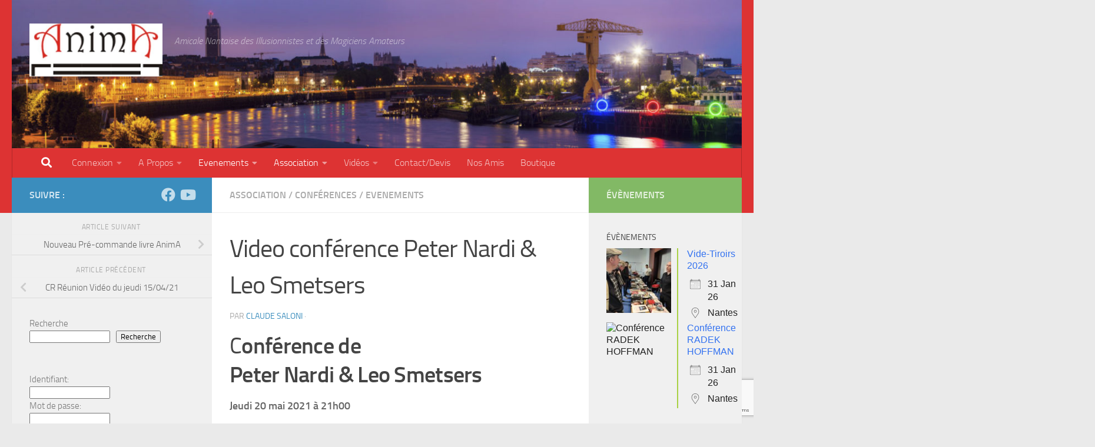

--- FILE ---
content_type: text/html; charset=utf-8
request_url: https://www.google.com/recaptcha/api2/anchor?ar=1&k=6LfXK4AUAAAAAH-XgY3Ev6SvLze5Md-wbhAuThVj&co=aHR0cHM6Ly9hbmltYWdpcXVlLmZyOjQ0Mw..&hl=en&v=N67nZn4AqZkNcbeMu4prBgzg&size=invisible&anchor-ms=20000&execute-ms=30000&cb=u8koipgg1iuh
body_size: 49810
content:
<!DOCTYPE HTML><html dir="ltr" lang="en"><head><meta http-equiv="Content-Type" content="text/html; charset=UTF-8">
<meta http-equiv="X-UA-Compatible" content="IE=edge">
<title>reCAPTCHA</title>
<style type="text/css">
/* cyrillic-ext */
@font-face {
  font-family: 'Roboto';
  font-style: normal;
  font-weight: 400;
  font-stretch: 100%;
  src: url(//fonts.gstatic.com/s/roboto/v48/KFO7CnqEu92Fr1ME7kSn66aGLdTylUAMa3GUBHMdazTgWw.woff2) format('woff2');
  unicode-range: U+0460-052F, U+1C80-1C8A, U+20B4, U+2DE0-2DFF, U+A640-A69F, U+FE2E-FE2F;
}
/* cyrillic */
@font-face {
  font-family: 'Roboto';
  font-style: normal;
  font-weight: 400;
  font-stretch: 100%;
  src: url(//fonts.gstatic.com/s/roboto/v48/KFO7CnqEu92Fr1ME7kSn66aGLdTylUAMa3iUBHMdazTgWw.woff2) format('woff2');
  unicode-range: U+0301, U+0400-045F, U+0490-0491, U+04B0-04B1, U+2116;
}
/* greek-ext */
@font-face {
  font-family: 'Roboto';
  font-style: normal;
  font-weight: 400;
  font-stretch: 100%;
  src: url(//fonts.gstatic.com/s/roboto/v48/KFO7CnqEu92Fr1ME7kSn66aGLdTylUAMa3CUBHMdazTgWw.woff2) format('woff2');
  unicode-range: U+1F00-1FFF;
}
/* greek */
@font-face {
  font-family: 'Roboto';
  font-style: normal;
  font-weight: 400;
  font-stretch: 100%;
  src: url(//fonts.gstatic.com/s/roboto/v48/KFO7CnqEu92Fr1ME7kSn66aGLdTylUAMa3-UBHMdazTgWw.woff2) format('woff2');
  unicode-range: U+0370-0377, U+037A-037F, U+0384-038A, U+038C, U+038E-03A1, U+03A3-03FF;
}
/* math */
@font-face {
  font-family: 'Roboto';
  font-style: normal;
  font-weight: 400;
  font-stretch: 100%;
  src: url(//fonts.gstatic.com/s/roboto/v48/KFO7CnqEu92Fr1ME7kSn66aGLdTylUAMawCUBHMdazTgWw.woff2) format('woff2');
  unicode-range: U+0302-0303, U+0305, U+0307-0308, U+0310, U+0312, U+0315, U+031A, U+0326-0327, U+032C, U+032F-0330, U+0332-0333, U+0338, U+033A, U+0346, U+034D, U+0391-03A1, U+03A3-03A9, U+03B1-03C9, U+03D1, U+03D5-03D6, U+03F0-03F1, U+03F4-03F5, U+2016-2017, U+2034-2038, U+203C, U+2040, U+2043, U+2047, U+2050, U+2057, U+205F, U+2070-2071, U+2074-208E, U+2090-209C, U+20D0-20DC, U+20E1, U+20E5-20EF, U+2100-2112, U+2114-2115, U+2117-2121, U+2123-214F, U+2190, U+2192, U+2194-21AE, U+21B0-21E5, U+21F1-21F2, U+21F4-2211, U+2213-2214, U+2216-22FF, U+2308-230B, U+2310, U+2319, U+231C-2321, U+2336-237A, U+237C, U+2395, U+239B-23B7, U+23D0, U+23DC-23E1, U+2474-2475, U+25AF, U+25B3, U+25B7, U+25BD, U+25C1, U+25CA, U+25CC, U+25FB, U+266D-266F, U+27C0-27FF, U+2900-2AFF, U+2B0E-2B11, U+2B30-2B4C, U+2BFE, U+3030, U+FF5B, U+FF5D, U+1D400-1D7FF, U+1EE00-1EEFF;
}
/* symbols */
@font-face {
  font-family: 'Roboto';
  font-style: normal;
  font-weight: 400;
  font-stretch: 100%;
  src: url(//fonts.gstatic.com/s/roboto/v48/KFO7CnqEu92Fr1ME7kSn66aGLdTylUAMaxKUBHMdazTgWw.woff2) format('woff2');
  unicode-range: U+0001-000C, U+000E-001F, U+007F-009F, U+20DD-20E0, U+20E2-20E4, U+2150-218F, U+2190, U+2192, U+2194-2199, U+21AF, U+21E6-21F0, U+21F3, U+2218-2219, U+2299, U+22C4-22C6, U+2300-243F, U+2440-244A, U+2460-24FF, U+25A0-27BF, U+2800-28FF, U+2921-2922, U+2981, U+29BF, U+29EB, U+2B00-2BFF, U+4DC0-4DFF, U+FFF9-FFFB, U+10140-1018E, U+10190-1019C, U+101A0, U+101D0-101FD, U+102E0-102FB, U+10E60-10E7E, U+1D2C0-1D2D3, U+1D2E0-1D37F, U+1F000-1F0FF, U+1F100-1F1AD, U+1F1E6-1F1FF, U+1F30D-1F30F, U+1F315, U+1F31C, U+1F31E, U+1F320-1F32C, U+1F336, U+1F378, U+1F37D, U+1F382, U+1F393-1F39F, U+1F3A7-1F3A8, U+1F3AC-1F3AF, U+1F3C2, U+1F3C4-1F3C6, U+1F3CA-1F3CE, U+1F3D4-1F3E0, U+1F3ED, U+1F3F1-1F3F3, U+1F3F5-1F3F7, U+1F408, U+1F415, U+1F41F, U+1F426, U+1F43F, U+1F441-1F442, U+1F444, U+1F446-1F449, U+1F44C-1F44E, U+1F453, U+1F46A, U+1F47D, U+1F4A3, U+1F4B0, U+1F4B3, U+1F4B9, U+1F4BB, U+1F4BF, U+1F4C8-1F4CB, U+1F4D6, U+1F4DA, U+1F4DF, U+1F4E3-1F4E6, U+1F4EA-1F4ED, U+1F4F7, U+1F4F9-1F4FB, U+1F4FD-1F4FE, U+1F503, U+1F507-1F50B, U+1F50D, U+1F512-1F513, U+1F53E-1F54A, U+1F54F-1F5FA, U+1F610, U+1F650-1F67F, U+1F687, U+1F68D, U+1F691, U+1F694, U+1F698, U+1F6AD, U+1F6B2, U+1F6B9-1F6BA, U+1F6BC, U+1F6C6-1F6CF, U+1F6D3-1F6D7, U+1F6E0-1F6EA, U+1F6F0-1F6F3, U+1F6F7-1F6FC, U+1F700-1F7FF, U+1F800-1F80B, U+1F810-1F847, U+1F850-1F859, U+1F860-1F887, U+1F890-1F8AD, U+1F8B0-1F8BB, U+1F8C0-1F8C1, U+1F900-1F90B, U+1F93B, U+1F946, U+1F984, U+1F996, U+1F9E9, U+1FA00-1FA6F, U+1FA70-1FA7C, U+1FA80-1FA89, U+1FA8F-1FAC6, U+1FACE-1FADC, U+1FADF-1FAE9, U+1FAF0-1FAF8, U+1FB00-1FBFF;
}
/* vietnamese */
@font-face {
  font-family: 'Roboto';
  font-style: normal;
  font-weight: 400;
  font-stretch: 100%;
  src: url(//fonts.gstatic.com/s/roboto/v48/KFO7CnqEu92Fr1ME7kSn66aGLdTylUAMa3OUBHMdazTgWw.woff2) format('woff2');
  unicode-range: U+0102-0103, U+0110-0111, U+0128-0129, U+0168-0169, U+01A0-01A1, U+01AF-01B0, U+0300-0301, U+0303-0304, U+0308-0309, U+0323, U+0329, U+1EA0-1EF9, U+20AB;
}
/* latin-ext */
@font-face {
  font-family: 'Roboto';
  font-style: normal;
  font-weight: 400;
  font-stretch: 100%;
  src: url(//fonts.gstatic.com/s/roboto/v48/KFO7CnqEu92Fr1ME7kSn66aGLdTylUAMa3KUBHMdazTgWw.woff2) format('woff2');
  unicode-range: U+0100-02BA, U+02BD-02C5, U+02C7-02CC, U+02CE-02D7, U+02DD-02FF, U+0304, U+0308, U+0329, U+1D00-1DBF, U+1E00-1E9F, U+1EF2-1EFF, U+2020, U+20A0-20AB, U+20AD-20C0, U+2113, U+2C60-2C7F, U+A720-A7FF;
}
/* latin */
@font-face {
  font-family: 'Roboto';
  font-style: normal;
  font-weight: 400;
  font-stretch: 100%;
  src: url(//fonts.gstatic.com/s/roboto/v48/KFO7CnqEu92Fr1ME7kSn66aGLdTylUAMa3yUBHMdazQ.woff2) format('woff2');
  unicode-range: U+0000-00FF, U+0131, U+0152-0153, U+02BB-02BC, U+02C6, U+02DA, U+02DC, U+0304, U+0308, U+0329, U+2000-206F, U+20AC, U+2122, U+2191, U+2193, U+2212, U+2215, U+FEFF, U+FFFD;
}
/* cyrillic-ext */
@font-face {
  font-family: 'Roboto';
  font-style: normal;
  font-weight: 500;
  font-stretch: 100%;
  src: url(//fonts.gstatic.com/s/roboto/v48/KFO7CnqEu92Fr1ME7kSn66aGLdTylUAMa3GUBHMdazTgWw.woff2) format('woff2');
  unicode-range: U+0460-052F, U+1C80-1C8A, U+20B4, U+2DE0-2DFF, U+A640-A69F, U+FE2E-FE2F;
}
/* cyrillic */
@font-face {
  font-family: 'Roboto';
  font-style: normal;
  font-weight: 500;
  font-stretch: 100%;
  src: url(//fonts.gstatic.com/s/roboto/v48/KFO7CnqEu92Fr1ME7kSn66aGLdTylUAMa3iUBHMdazTgWw.woff2) format('woff2');
  unicode-range: U+0301, U+0400-045F, U+0490-0491, U+04B0-04B1, U+2116;
}
/* greek-ext */
@font-face {
  font-family: 'Roboto';
  font-style: normal;
  font-weight: 500;
  font-stretch: 100%;
  src: url(//fonts.gstatic.com/s/roboto/v48/KFO7CnqEu92Fr1ME7kSn66aGLdTylUAMa3CUBHMdazTgWw.woff2) format('woff2');
  unicode-range: U+1F00-1FFF;
}
/* greek */
@font-face {
  font-family: 'Roboto';
  font-style: normal;
  font-weight: 500;
  font-stretch: 100%;
  src: url(//fonts.gstatic.com/s/roboto/v48/KFO7CnqEu92Fr1ME7kSn66aGLdTylUAMa3-UBHMdazTgWw.woff2) format('woff2');
  unicode-range: U+0370-0377, U+037A-037F, U+0384-038A, U+038C, U+038E-03A1, U+03A3-03FF;
}
/* math */
@font-face {
  font-family: 'Roboto';
  font-style: normal;
  font-weight: 500;
  font-stretch: 100%;
  src: url(//fonts.gstatic.com/s/roboto/v48/KFO7CnqEu92Fr1ME7kSn66aGLdTylUAMawCUBHMdazTgWw.woff2) format('woff2');
  unicode-range: U+0302-0303, U+0305, U+0307-0308, U+0310, U+0312, U+0315, U+031A, U+0326-0327, U+032C, U+032F-0330, U+0332-0333, U+0338, U+033A, U+0346, U+034D, U+0391-03A1, U+03A3-03A9, U+03B1-03C9, U+03D1, U+03D5-03D6, U+03F0-03F1, U+03F4-03F5, U+2016-2017, U+2034-2038, U+203C, U+2040, U+2043, U+2047, U+2050, U+2057, U+205F, U+2070-2071, U+2074-208E, U+2090-209C, U+20D0-20DC, U+20E1, U+20E5-20EF, U+2100-2112, U+2114-2115, U+2117-2121, U+2123-214F, U+2190, U+2192, U+2194-21AE, U+21B0-21E5, U+21F1-21F2, U+21F4-2211, U+2213-2214, U+2216-22FF, U+2308-230B, U+2310, U+2319, U+231C-2321, U+2336-237A, U+237C, U+2395, U+239B-23B7, U+23D0, U+23DC-23E1, U+2474-2475, U+25AF, U+25B3, U+25B7, U+25BD, U+25C1, U+25CA, U+25CC, U+25FB, U+266D-266F, U+27C0-27FF, U+2900-2AFF, U+2B0E-2B11, U+2B30-2B4C, U+2BFE, U+3030, U+FF5B, U+FF5D, U+1D400-1D7FF, U+1EE00-1EEFF;
}
/* symbols */
@font-face {
  font-family: 'Roboto';
  font-style: normal;
  font-weight: 500;
  font-stretch: 100%;
  src: url(//fonts.gstatic.com/s/roboto/v48/KFO7CnqEu92Fr1ME7kSn66aGLdTylUAMaxKUBHMdazTgWw.woff2) format('woff2');
  unicode-range: U+0001-000C, U+000E-001F, U+007F-009F, U+20DD-20E0, U+20E2-20E4, U+2150-218F, U+2190, U+2192, U+2194-2199, U+21AF, U+21E6-21F0, U+21F3, U+2218-2219, U+2299, U+22C4-22C6, U+2300-243F, U+2440-244A, U+2460-24FF, U+25A0-27BF, U+2800-28FF, U+2921-2922, U+2981, U+29BF, U+29EB, U+2B00-2BFF, U+4DC0-4DFF, U+FFF9-FFFB, U+10140-1018E, U+10190-1019C, U+101A0, U+101D0-101FD, U+102E0-102FB, U+10E60-10E7E, U+1D2C0-1D2D3, U+1D2E0-1D37F, U+1F000-1F0FF, U+1F100-1F1AD, U+1F1E6-1F1FF, U+1F30D-1F30F, U+1F315, U+1F31C, U+1F31E, U+1F320-1F32C, U+1F336, U+1F378, U+1F37D, U+1F382, U+1F393-1F39F, U+1F3A7-1F3A8, U+1F3AC-1F3AF, U+1F3C2, U+1F3C4-1F3C6, U+1F3CA-1F3CE, U+1F3D4-1F3E0, U+1F3ED, U+1F3F1-1F3F3, U+1F3F5-1F3F7, U+1F408, U+1F415, U+1F41F, U+1F426, U+1F43F, U+1F441-1F442, U+1F444, U+1F446-1F449, U+1F44C-1F44E, U+1F453, U+1F46A, U+1F47D, U+1F4A3, U+1F4B0, U+1F4B3, U+1F4B9, U+1F4BB, U+1F4BF, U+1F4C8-1F4CB, U+1F4D6, U+1F4DA, U+1F4DF, U+1F4E3-1F4E6, U+1F4EA-1F4ED, U+1F4F7, U+1F4F9-1F4FB, U+1F4FD-1F4FE, U+1F503, U+1F507-1F50B, U+1F50D, U+1F512-1F513, U+1F53E-1F54A, U+1F54F-1F5FA, U+1F610, U+1F650-1F67F, U+1F687, U+1F68D, U+1F691, U+1F694, U+1F698, U+1F6AD, U+1F6B2, U+1F6B9-1F6BA, U+1F6BC, U+1F6C6-1F6CF, U+1F6D3-1F6D7, U+1F6E0-1F6EA, U+1F6F0-1F6F3, U+1F6F7-1F6FC, U+1F700-1F7FF, U+1F800-1F80B, U+1F810-1F847, U+1F850-1F859, U+1F860-1F887, U+1F890-1F8AD, U+1F8B0-1F8BB, U+1F8C0-1F8C1, U+1F900-1F90B, U+1F93B, U+1F946, U+1F984, U+1F996, U+1F9E9, U+1FA00-1FA6F, U+1FA70-1FA7C, U+1FA80-1FA89, U+1FA8F-1FAC6, U+1FACE-1FADC, U+1FADF-1FAE9, U+1FAF0-1FAF8, U+1FB00-1FBFF;
}
/* vietnamese */
@font-face {
  font-family: 'Roboto';
  font-style: normal;
  font-weight: 500;
  font-stretch: 100%;
  src: url(//fonts.gstatic.com/s/roboto/v48/KFO7CnqEu92Fr1ME7kSn66aGLdTylUAMa3OUBHMdazTgWw.woff2) format('woff2');
  unicode-range: U+0102-0103, U+0110-0111, U+0128-0129, U+0168-0169, U+01A0-01A1, U+01AF-01B0, U+0300-0301, U+0303-0304, U+0308-0309, U+0323, U+0329, U+1EA0-1EF9, U+20AB;
}
/* latin-ext */
@font-face {
  font-family: 'Roboto';
  font-style: normal;
  font-weight: 500;
  font-stretch: 100%;
  src: url(//fonts.gstatic.com/s/roboto/v48/KFO7CnqEu92Fr1ME7kSn66aGLdTylUAMa3KUBHMdazTgWw.woff2) format('woff2');
  unicode-range: U+0100-02BA, U+02BD-02C5, U+02C7-02CC, U+02CE-02D7, U+02DD-02FF, U+0304, U+0308, U+0329, U+1D00-1DBF, U+1E00-1E9F, U+1EF2-1EFF, U+2020, U+20A0-20AB, U+20AD-20C0, U+2113, U+2C60-2C7F, U+A720-A7FF;
}
/* latin */
@font-face {
  font-family: 'Roboto';
  font-style: normal;
  font-weight: 500;
  font-stretch: 100%;
  src: url(//fonts.gstatic.com/s/roboto/v48/KFO7CnqEu92Fr1ME7kSn66aGLdTylUAMa3yUBHMdazQ.woff2) format('woff2');
  unicode-range: U+0000-00FF, U+0131, U+0152-0153, U+02BB-02BC, U+02C6, U+02DA, U+02DC, U+0304, U+0308, U+0329, U+2000-206F, U+20AC, U+2122, U+2191, U+2193, U+2212, U+2215, U+FEFF, U+FFFD;
}
/* cyrillic-ext */
@font-face {
  font-family: 'Roboto';
  font-style: normal;
  font-weight: 900;
  font-stretch: 100%;
  src: url(//fonts.gstatic.com/s/roboto/v48/KFO7CnqEu92Fr1ME7kSn66aGLdTylUAMa3GUBHMdazTgWw.woff2) format('woff2');
  unicode-range: U+0460-052F, U+1C80-1C8A, U+20B4, U+2DE0-2DFF, U+A640-A69F, U+FE2E-FE2F;
}
/* cyrillic */
@font-face {
  font-family: 'Roboto';
  font-style: normal;
  font-weight: 900;
  font-stretch: 100%;
  src: url(//fonts.gstatic.com/s/roboto/v48/KFO7CnqEu92Fr1ME7kSn66aGLdTylUAMa3iUBHMdazTgWw.woff2) format('woff2');
  unicode-range: U+0301, U+0400-045F, U+0490-0491, U+04B0-04B1, U+2116;
}
/* greek-ext */
@font-face {
  font-family: 'Roboto';
  font-style: normal;
  font-weight: 900;
  font-stretch: 100%;
  src: url(//fonts.gstatic.com/s/roboto/v48/KFO7CnqEu92Fr1ME7kSn66aGLdTylUAMa3CUBHMdazTgWw.woff2) format('woff2');
  unicode-range: U+1F00-1FFF;
}
/* greek */
@font-face {
  font-family: 'Roboto';
  font-style: normal;
  font-weight: 900;
  font-stretch: 100%;
  src: url(//fonts.gstatic.com/s/roboto/v48/KFO7CnqEu92Fr1ME7kSn66aGLdTylUAMa3-UBHMdazTgWw.woff2) format('woff2');
  unicode-range: U+0370-0377, U+037A-037F, U+0384-038A, U+038C, U+038E-03A1, U+03A3-03FF;
}
/* math */
@font-face {
  font-family: 'Roboto';
  font-style: normal;
  font-weight: 900;
  font-stretch: 100%;
  src: url(//fonts.gstatic.com/s/roboto/v48/KFO7CnqEu92Fr1ME7kSn66aGLdTylUAMawCUBHMdazTgWw.woff2) format('woff2');
  unicode-range: U+0302-0303, U+0305, U+0307-0308, U+0310, U+0312, U+0315, U+031A, U+0326-0327, U+032C, U+032F-0330, U+0332-0333, U+0338, U+033A, U+0346, U+034D, U+0391-03A1, U+03A3-03A9, U+03B1-03C9, U+03D1, U+03D5-03D6, U+03F0-03F1, U+03F4-03F5, U+2016-2017, U+2034-2038, U+203C, U+2040, U+2043, U+2047, U+2050, U+2057, U+205F, U+2070-2071, U+2074-208E, U+2090-209C, U+20D0-20DC, U+20E1, U+20E5-20EF, U+2100-2112, U+2114-2115, U+2117-2121, U+2123-214F, U+2190, U+2192, U+2194-21AE, U+21B0-21E5, U+21F1-21F2, U+21F4-2211, U+2213-2214, U+2216-22FF, U+2308-230B, U+2310, U+2319, U+231C-2321, U+2336-237A, U+237C, U+2395, U+239B-23B7, U+23D0, U+23DC-23E1, U+2474-2475, U+25AF, U+25B3, U+25B7, U+25BD, U+25C1, U+25CA, U+25CC, U+25FB, U+266D-266F, U+27C0-27FF, U+2900-2AFF, U+2B0E-2B11, U+2B30-2B4C, U+2BFE, U+3030, U+FF5B, U+FF5D, U+1D400-1D7FF, U+1EE00-1EEFF;
}
/* symbols */
@font-face {
  font-family: 'Roboto';
  font-style: normal;
  font-weight: 900;
  font-stretch: 100%;
  src: url(//fonts.gstatic.com/s/roboto/v48/KFO7CnqEu92Fr1ME7kSn66aGLdTylUAMaxKUBHMdazTgWw.woff2) format('woff2');
  unicode-range: U+0001-000C, U+000E-001F, U+007F-009F, U+20DD-20E0, U+20E2-20E4, U+2150-218F, U+2190, U+2192, U+2194-2199, U+21AF, U+21E6-21F0, U+21F3, U+2218-2219, U+2299, U+22C4-22C6, U+2300-243F, U+2440-244A, U+2460-24FF, U+25A0-27BF, U+2800-28FF, U+2921-2922, U+2981, U+29BF, U+29EB, U+2B00-2BFF, U+4DC0-4DFF, U+FFF9-FFFB, U+10140-1018E, U+10190-1019C, U+101A0, U+101D0-101FD, U+102E0-102FB, U+10E60-10E7E, U+1D2C0-1D2D3, U+1D2E0-1D37F, U+1F000-1F0FF, U+1F100-1F1AD, U+1F1E6-1F1FF, U+1F30D-1F30F, U+1F315, U+1F31C, U+1F31E, U+1F320-1F32C, U+1F336, U+1F378, U+1F37D, U+1F382, U+1F393-1F39F, U+1F3A7-1F3A8, U+1F3AC-1F3AF, U+1F3C2, U+1F3C4-1F3C6, U+1F3CA-1F3CE, U+1F3D4-1F3E0, U+1F3ED, U+1F3F1-1F3F3, U+1F3F5-1F3F7, U+1F408, U+1F415, U+1F41F, U+1F426, U+1F43F, U+1F441-1F442, U+1F444, U+1F446-1F449, U+1F44C-1F44E, U+1F453, U+1F46A, U+1F47D, U+1F4A3, U+1F4B0, U+1F4B3, U+1F4B9, U+1F4BB, U+1F4BF, U+1F4C8-1F4CB, U+1F4D6, U+1F4DA, U+1F4DF, U+1F4E3-1F4E6, U+1F4EA-1F4ED, U+1F4F7, U+1F4F9-1F4FB, U+1F4FD-1F4FE, U+1F503, U+1F507-1F50B, U+1F50D, U+1F512-1F513, U+1F53E-1F54A, U+1F54F-1F5FA, U+1F610, U+1F650-1F67F, U+1F687, U+1F68D, U+1F691, U+1F694, U+1F698, U+1F6AD, U+1F6B2, U+1F6B9-1F6BA, U+1F6BC, U+1F6C6-1F6CF, U+1F6D3-1F6D7, U+1F6E0-1F6EA, U+1F6F0-1F6F3, U+1F6F7-1F6FC, U+1F700-1F7FF, U+1F800-1F80B, U+1F810-1F847, U+1F850-1F859, U+1F860-1F887, U+1F890-1F8AD, U+1F8B0-1F8BB, U+1F8C0-1F8C1, U+1F900-1F90B, U+1F93B, U+1F946, U+1F984, U+1F996, U+1F9E9, U+1FA00-1FA6F, U+1FA70-1FA7C, U+1FA80-1FA89, U+1FA8F-1FAC6, U+1FACE-1FADC, U+1FADF-1FAE9, U+1FAF0-1FAF8, U+1FB00-1FBFF;
}
/* vietnamese */
@font-face {
  font-family: 'Roboto';
  font-style: normal;
  font-weight: 900;
  font-stretch: 100%;
  src: url(//fonts.gstatic.com/s/roboto/v48/KFO7CnqEu92Fr1ME7kSn66aGLdTylUAMa3OUBHMdazTgWw.woff2) format('woff2');
  unicode-range: U+0102-0103, U+0110-0111, U+0128-0129, U+0168-0169, U+01A0-01A1, U+01AF-01B0, U+0300-0301, U+0303-0304, U+0308-0309, U+0323, U+0329, U+1EA0-1EF9, U+20AB;
}
/* latin-ext */
@font-face {
  font-family: 'Roboto';
  font-style: normal;
  font-weight: 900;
  font-stretch: 100%;
  src: url(//fonts.gstatic.com/s/roboto/v48/KFO7CnqEu92Fr1ME7kSn66aGLdTylUAMa3KUBHMdazTgWw.woff2) format('woff2');
  unicode-range: U+0100-02BA, U+02BD-02C5, U+02C7-02CC, U+02CE-02D7, U+02DD-02FF, U+0304, U+0308, U+0329, U+1D00-1DBF, U+1E00-1E9F, U+1EF2-1EFF, U+2020, U+20A0-20AB, U+20AD-20C0, U+2113, U+2C60-2C7F, U+A720-A7FF;
}
/* latin */
@font-face {
  font-family: 'Roboto';
  font-style: normal;
  font-weight: 900;
  font-stretch: 100%;
  src: url(//fonts.gstatic.com/s/roboto/v48/KFO7CnqEu92Fr1ME7kSn66aGLdTylUAMa3yUBHMdazQ.woff2) format('woff2');
  unicode-range: U+0000-00FF, U+0131, U+0152-0153, U+02BB-02BC, U+02C6, U+02DA, U+02DC, U+0304, U+0308, U+0329, U+2000-206F, U+20AC, U+2122, U+2191, U+2193, U+2212, U+2215, U+FEFF, U+FFFD;
}

</style>
<link rel="stylesheet" type="text/css" href="https://www.gstatic.com/recaptcha/releases/N67nZn4AqZkNcbeMu4prBgzg/styles__ltr.css">
<script nonce="lVKvj_mx1WMJQvNaOGZ2fw" type="text/javascript">window['__recaptcha_api'] = 'https://www.google.com/recaptcha/api2/';</script>
<script type="text/javascript" src="https://www.gstatic.com/recaptcha/releases/N67nZn4AqZkNcbeMu4prBgzg/recaptcha__en.js" nonce="lVKvj_mx1WMJQvNaOGZ2fw">
      
    </script></head>
<body><div id="rc-anchor-alert" class="rc-anchor-alert"></div>
<input type="hidden" id="recaptcha-token" value="[base64]">
<script type="text/javascript" nonce="lVKvj_mx1WMJQvNaOGZ2fw">
      recaptcha.anchor.Main.init("[\x22ainput\x22,[\x22bgdata\x22,\x22\x22,\[base64]/[base64]/[base64]/[base64]/[base64]/[base64]/KGcoTywyNTMsTy5PKSxVRyhPLEMpKTpnKE8sMjUzLEMpLE8pKSxsKSksTykpfSxieT1mdW5jdGlvbihDLE8sdSxsKXtmb3IobD0odT1SKEMpLDApO08+MDtPLS0pbD1sPDw4fFooQyk7ZyhDLHUsbCl9LFVHPWZ1bmN0aW9uKEMsTyl7Qy5pLmxlbmd0aD4xMDQ/[base64]/[base64]/[base64]/[base64]/[base64]/[base64]/[base64]\\u003d\x22,\[base64]\\u003d\x22,\x22wrXCt8KLfsOzccOUw5zCosK1HsOFBMKIw7Yewow+wp7CiMKWw7Qhwp5Dw57DhcKTEsKBWcKRZBzDlMKdw5EVFFXCi8O0AH3DrRLDtWLClEgRfxPCgxTDjVlDOkZGScOcZMOOw5xoN2PCnxtMMsK8bjZ8wrUHw6bDu8KMMsKwwpHChsKfw7N2w6ZaNcKnOX/DvcO9X8Onw5TDui3ClcO1woQGGsO/HzTCksOhG3ZgHcOMw47CmQzDiMOwBE4cwpnDumbClsOWwrzDq8OMbxbDh8KXwoTCvHvChWYcw6rDlMK5wroyw54uwqzCrsKawqjDrVfDo8KpwpnDn0xBwqhpw7c7w5nDusKnQMKBw58MCMOMX8K/aA/CjMK3wroTw7fCtz3CmDoMSAzCnhcLwoLDgC0RdyfCoD7Cp8ODY8KRwo8aXgzDh8KnPFI5w6DChsOOw4TCtMKGbsOwwpFgJlvCucOwfmMyw43ClF7ChcKZw7LDvWzDtH/Cg8KhQXdyO8KYw5YeBnrDs8K6wr4eIGDCvsKMUsKQDiYiDsK/SxYnGsKoQcKYN3Imc8Kew6/[base64]/woMlw5/DqsK+K8K4wpjDkE/Cr8O2NMOew59zw5ENw6kCbExWZhvDsDx8YsKkwoBSdjzDqMO9Yk9gw4lhQcOCOMO0Zwgew7MxH8Ocw5bClsKUdw/[base64]/DvMODwpFzDMObAcO0L8O4XcKjwoUDw7QtAcOtw5Qbwo/Dk2wMLsOwZsO4F8KIJgPCoMKMNwHCu8KiwoDCsVTCnlkwU8Oewq7ChSw4WBx/wqzCpcOMwo4uw5sCwr3Cpz4ow5/[base64]/[base64]/CpcOwwok6wr/[base64]/B8O7McKTG8KIwpdzw6/DmsOAwqFqVsKmwq/DliAiw4vDtMOwQcOwwogNbcKRR8KhAsKwTcOiw47DqnLDmMKjKMK3agLCkiPDpVE3wqUiw4PCtFTChXXDtcK/ScOsczfDk8O7dsK2c8KPLALCocKswovDrEEICMOnSsO/[base64]/CsBxGa8OmSWRqbsOqB3gVbgLCrMONwog3E1jDpkzDm1XChcO8cMOFw5g/f8Ouw4PDvkzCqBXClzLDicKqIH1iwpNfwojCkUrDtRAhw6NjAQYJecKcBsO6w7bCksOBRXfDu8KaWcObwqMmRcKtw7oCw4TDvzIrfsKNXSRBT8Ofwq1rw7/CkQ/CqX4VC2vDl8KQwr0Kwq/ClXLCs8KGwoJQw75qKgTCvAJFwq3ClsKrO8KAw4Vlw6d/[base64]/DuwM+OcKDwrN0TsOaw7LDgMOiAMOgAh7CgMKadA7CmMOnR8OSw4DClRvClsOTw4PDoHzCsTbCiUTDrzoJwrUVw5g9bcOGwrYpQzN/[base64]/CsFAFZAF/w6keYwNvwpTDm2Qyw5J/w7l9wpNcOMOoXlwww4zDqWnDh8O2wrHCt8KLwqtWfDPCgkMsw7TCmsO7wo02w54AwozCoj/Dh03CiMOxWsKkwpQUawEyV8O3ZMKcQgtFVWNQVcOmNMOHQsOKw6ZYBid/wofCssOAbMOWAMOCwqbCscKzw6HCmGLDuU0recORdcKnYMOfC8OeBMKGw5Q3wrxKw4rDvcOrYzBLcMK4w4/DpHPDpVNSOcKzQSwDCkXDgmEbBGjDlSPDgsOvw5fCiWxpworCvWECQkxjDsOzwptqw5RZw6B+NmjCtF4iwpNYV37CqA3DjkHDq8Oiw7rCvCxzX8K1wqXDosOsK1M/U3hvwqswScOPwozCp3dvwow/YwcVw7dww6XCnjMsbytww7hkb8K2KsOWwofCh8K5w795w4XCvjLDusOcwrdeJsK9woppw75AFHl7w5xVT8KDGhTDt8OYIsO2IsKwBcO0AMO1RDLCrMO9MsO2w6giIT95wojCvmfDvDzDnMKRL2bCqCUtw7xDPsOzw40uw6t/[base64]/Cqkpdw4MhwpV2wplgwqgSw7PDrsO4YcKVesKqwqfCq8OJwotrZMOkHCjCmcKBw7PDqMKRw5gZGV7CkwTChcOiNiU3w4/[base64]/[base64]/Dlms/CWLCucOFG8OUw4F7w73DgAjCoH8Fw6Rsw6bCiTvChgRDDMO4MVvDp8K9JQPDmxYcIMOYwpjDn8KwAMKgGGE9w7l5JsO5wp3DhMKkwqDChcKKXQVgwoXCoSxUT8KSwpPCgz0ASzbDpMKew50Sw6vDuwdsOMOtwpTCnxfDkmpfwoTDrcOBw5/CtMOqw7hoeMOYJUcMb8OVF2RCKQAmw7TCtnlFwpIUwqBZw7XCmB0WwqfCiAgawqJswp9HUA3Dt8KPwog3w6BDMQdww6Vkw7TCp8OnNxsVPm/DjADCsMKxwrzDlQU/w5wiw7XDhxvDs8KSw5rCtm5Kw6gjw7IJU8O/wpvDogbCrU4WeSBQwrPDumfDuRHCtVBuwqvCjnXCu38Cw58Zw4XDmSfCr8KudMKtwpTDpcOkw6o3Ij9xw6o3N8Krw6vCnW/CvsKMw6IZwqfDkcKWw4vDuj9uworDmSR+AsORcyRPwqHDr8ONw5HDkBBdRMOKHcO7w7tBXsO7OFl+wqsHOsOJwoUIwoEEw6XCmB0Mw7vCj8K1wo3Ct8OHAHoDKMOELhHDlU3DlABBwqbCtsKIwqnDuR7DmcK6JVzDnsKowo3Cj8OfTSXCin/CmXM/[base64]/DkcOPT3FMwrfDr2MELsKbScOqwozCpsODw7rDrE/CnsKeXCQSw57DukvCikLDtlDDl8K6wpwnwqjClMO0woV5RjJBJsOMSUUnwovCq0tVTBxyZMOhBMODwp3Du3FvwqXCrk98w7zDpsKQwrYAw7fDq3PCgX3Dq8KaYcOOdsOiw5I0w6F9w6/Cm8KkOE5LKjXCg8K9woN5w7XCoF81w5F1bcOFwpTCmcOVBcKRwoDClMKRw7sSw4tUOVF7wq82IxLCqX/DnsO9NXbCj0jDpUNDJcOqwqPDuz0zwrHCqcOjJ29QwqTDpsKEc8OWJj/Dml7Djwg9w5RLYhXDnMOww4pJIVjDsw/Co8OlOUTCsMKmBCYtBMOuI0Nuwq/ChMKHWWETwoVUFSdJw74aBlHDl8KrwrxRCMKBw6XDksO/SjjDk8OSw6XDiUjDq8Kmw5Nmw5c2G3zCjsKTG8OZGRrDtcKMVUDCusOiwpZZdx03w6knG3podsO9w71GwoXCqMKfw5p1UibCimMHw5FNw5QMwpAiw5wNw6/CjMOHw4dIV8KOFWTDrMK9wrtiwqXDgG3ChsOMw6YlIUJUw4/[base64]/DksOIw7XCmG/CvcOsKB1kwpdHDlQjw4gPFBXDsDPCnwkKwr5Cw4sLwoJnw60jwoXDjyF0U8O7w7PDvQdfwq7Cq0HDksKWO8KYw5PDicOCwq/DrMKYw6fCpzHDiXRjw67DhH5+MsK8wp0DwovCrTjChcKrQ8KXworDiMO4fsK0woZySgHDhsOFTQJeIA5mEVVTMVTDlMOiBXUGw6twwrIPNiRlwpjDj8OASFdVXcKOAl1+ezArS8OsYMOONcKGGcKgwo0Ew4QSwoQSwqIlw6FMeTI8MWQ8wpokZADDmMK8w7BFwq/Cji3DkD3Dj8Kbw7LCvGfDj8OmesKGw6B1wpTCmWEnCws7ZcKFOgYFIcOaHsOmdALChTbDoMKvODBpwoYJw7hiwrjDnMO7W3sKdcKfw6vCg2vDhSnCisKWwq/CuloJeyY2wrckwojCukvDtkHCsil7wq3CuBbDplfCgjnDhMOgw44Gw7pQF3HDkcKpwok5w6cvCMKZw6nDp8Opwr3CjCtZwrrCj8KhO8OHworDkMOGwqlgw5DCgcK5w70lwrTCk8Ofw512woDClXYOwozCssKiw6Qrw5Q6wqg1PcOTISDDg3HDrMO3wqcYwpTCtMOGV1/DpsK/wrbCkhFlNcKCw6dWwrjCssK/ZMKwGhzCnA7CrBzDszwiPcKkeQ7ClMKFwpNywro6aMKYwojCix/[base64]/DjUrDvmXDjVDCnHMvVMKANcOLYMODOCgIw548JGDClnTCo8O7CsKFw47Dsl50wrFjCMO9P8OFwpNJVcOeZ8K1Hm9ewo0BJD53U8OSw7nDjz/ChQp8w7PDs8KWW8OEw7LCggXCocKoQMOUPBFKGMKsfxV+wqMYw7wLw5how4wVw5BVeMOQwqM7w7rDscOxwrsAwoPDm20YX8KWXcOhJMKaw67DtXcMXMKEKMKCWGjCr1vDrETCtHRGUH3Crhgew5PDi33CqmE7WsK3w6DDlcOBw5vCjDZ/JsOIGmsDw65kwqrDkw3Ch8Ozw7kTw7jClMOYWsOgSsKAYsKFWMOLwp8EY8OhE2k5WcKXw6jCp8OOwprCr8KEw77DnsOeBU9pElTClcOdPEJvbjwUVW5cw7zDqMKtNRDCucOrK3bDi1F8w44Vw7HDscKTw4F0P8OrwpYJbzrClsOYw6lABT3DvX9/[base64]/CuVbCvE3DsMOHwoUiOcKewrZLO8KhNcOnBMO4w5PCmsKaw55NwoJow4HDiRUCw4k9wrzDlC86VsOrYsOTw5/CjcOARD4cwq3DmjYWYA9nAiHDrcKbZ8KkbgBgQ8OPcsKLwqrDr8Olw4TCgcOsPTXDmMOvT8KrwrvDhcOOPxrDkHwjwovClcKRGQLCp8OGwrzCnkvCocOoUMOMc8KsMsOGw6/CrMK5L8Owwo0iw5hgE8Kzw71PwoxLRA1tw6Vaw4/Du8KLwpVpworCs8OUwqpfw4LCuUrDgsOLwpTDjG4QRsKsw5DDiBpkw7F+asOZw7cUCsKABygzw5pJY8OROkwfw7Y1w4lww6lxNSRnPjPDi8OyWgrCqjkMw6/ClsKLw6fCsR3DqTjChMOjw7MJw43DmTd5A8Onw5EFw5jCjSHDqRrDjcKzw5zChgnDiMOWwpzDuXTCmMOMwpnCq8KnwovDnnY1VcO0w4EDw7vCv8OZXWrCt8OVCEHDqhzCmTs8wrzDmh/[base64]/wo1LL8KEWHrChsOSHcOAasOwK0HCvMKJwrjDjcO1RFQdw5TDiBJwBDvCgQrDuy5cwrXDpg/CvlUoT27DiU9Zwp/Dg8O5w6zDqTYbw7HDtcONw5bChSITHsK+wqtUw4ZrMsOCAh3CqcOzJ8KAMVLCtMKpwqULwqkiDMKew7zDkD5xw7jDhcOVPS/ClBomwpVDw6rDvcOAw4s2woXCmG8Lw54hw784REnCosOQI8OXPMORFcKLTMK1IHttWxh0YV7CiMOBw5bCnFNUw69gwq7DtMO1YcK7wq/[base64]/[base64]/DpsOHDcO9w4oNMhIYw7RowpcPUMOzw6M5AFwtw5HCuAoiWMODU2zDnRRzwpAMejPDh8KPWcOPw5zCmXlMw7XCs8K2KjzDqQ0Nw7kYJcODecOaT1ZtFsOowoPDtcOCYFk6XBAxwpDCmyjCux/[base64]/w6wKFcKmwrHDt8KKUxDDiHHDigUOwo7CtDByOcKYUS52Ik1SwqvCqsKoY0hRQVXCgMKywolPw77CkcO4Y8OxeMKxw6zCpgFCcX/DiiIYwoJ1w5rCgMOwACVkwoTCnVFMw73Cr8O/NMOdc8KLBCVzw6jCkG7CkkPCjElzXMOow5hXfBwjwpxTQzPCjQwIWsKPwqvClzFyw4nCkhfCmcOawpDDqBHDvsKPHMOaw6zDuQ/DnMOTwo7CuB3Cvwd0w444wr86L1bDucOdw5nDvcKpcsKGHwnCsMOSfH4aw58cTBfCihzCuXUYD8OCT3/DqxjCn8KawozCv8KzVjU1wrrDs8KzwrEmw6Exw6zDjxbCvMO/w4BMw6NYw4V2wrNLOMK2N0rDmcO8wq/CpcOdOsKCw7XDrk0VbsOIdGvDvVFGQsKhBMOHw6UecFpUwq8Vwq/[base64]/[base64]/[base64]/DhMOVw5HCssOXwoPCm21gw6PCnsOkwol6wpHDrgdqwp/DrMKuwopwwq4XS8K1HMOLw4fDpGtWZ39awr7DnMK1wpnCkU/DlFTDoTbCmGrChRrDrwcFw6kzU2LCrcKGwpjDl8KmwrFxQgDCrcKkwozDoF9oecKKw6XCrmNuwq15Wlokwqh5FjfDjyAWw44dBGpRwrvDg1Qfwr5pE8KRTUfDqDnCv8OCw4/[base64]/[base64]/DpANRG8O0wp7DjgvCqA1yw77CkXgLwoPChsKfJ8OuMMKywoXCq3pmawTDoGd5wpRVYg/[base64]/Dv8Oxw6NJasOAGMObw7nDjcOrSkQAwprCqFHDmMO/IsOjwoXCvzHCjDBqbMOwEyxzMsOEw6BQw4cWwpTCr8OKOi09w4LChSjDgMKTcTtaw5XDryTCq8O/wrDDsEDCqTInKm3ClSo+IsKIwqTCkz/DgsOIJyzCnzNMFUpxcMKOQ3rCnMOZwox0wooMwrZVQMKKw6rDrsOIwobDuUPCoGMOJcOqNsOmO0fCp8OtIThwYsOfZ0NoQDjCl8O/w6zDtm/[base64]/Dmm/Du8OMw65ZdnIcwp5lw7tFw7TClRzCmsOSw50Tw7MEw4XDkWd+O23DmyTCikdZPC04esKrwqxLSsOPw7zCvcK0E8OewofCocO2GjFzQTLDocOFwrIgTTDDl30eGhQIQcOYIBjCrcKVw6dBSAUYTyHDv8O+BcKeAMOQwpjDrcKkXRfDpVfDtCMDw5XDvMOCUW/CnzgmZjnDrix+wrQBM8OMWRzDkzTCocONEGZqCx7CkFsrw4g/[base64]/CvlzCjsKkIiPDri/Cmz/Cog7Dok7DmDTCpzzCjcOFIsKjNXDDtcOKc0MiHjpgJybCpTwhQQpVdMOdwo3DoMOKOMOdY8OXEMK0eThUQnFgw4LCk8OFFnlOw7zDl1rCpsOtw73Dt1/CvkQAw79GwrEVJsKvwpbDuUAowo7Duz7CnMKFdsOfw48iB8KKVypTM8Kuw757wr7Dhx/ChMO/w7bDp8KiwoA9w6/Cn1DDuMKaNsKow4rCksKIwrvCrGzCkmBpalfCkhAmw44ww4bCuT/DvsKMw5TDrhk8McKfw7HDi8KoMMOVwowxw67Dn8Ouw5jDi8OcwqHDkMOBNxs8TBkBw6lMFcOkNsKgAQRDfSRTw4XDqMKOwrh4wrbDrTEVw4ULwqPCuA/CtCRKwrTDrS3Cq8KjXCx/fTfChsK9VMOTwrkiJsKewp7DomvCscKVEcOhBT/DlRAlwpvCowHCojktT8KxwpTDsyXClsOJPMKiVnYDG8OGw6IqGgDCrAjCj2pFFMOBQsOkwrbDrAzDjsOdZBPDrCzCnmESeMKNwqbCph/CmzjCrVPDjWHDoX/DsThgAGvCgcK4XsOSwp/[base64]/DgMKFw7B/wpdhdHLDj8KmwqYBwqpHw71ALMOuDsOiw5fClMOBw6sJL1LDjMOjw5/[base64]/DoAZyAsOsFsKXDQVUw5APWMKFT8OsUSIoOyvDmF7ClU7CoUzDpMOEYMKLwqPDng8hwr4/[base64]/DpsKafcOCCjwCw7/[base64]/w77CgljDp8O7w6XDscK+J8OwwqzCoh1Fw7Z1d8Kjw5DDj3pvZlPDlQRIw6nDnsKnZcOtw5nDoMKMMMKQw6BxXsOBVsK0F8KZP0AcwqtNwp9gw5tSwrzDlEh6wrFpZXjCmxYfwqPDmcKONQkeJVFxWyDDqMO/wq7DoB5ew7UiMzRqEFhdwrIvc3A1e2UoE03CoChAw5HDh3DCusKpw7HCqHh5BmU7wpDDqlDCiMOXw6Zpw5JCwqLDkcKkw5kPCBvDncKXwrIkw55PwoLCqcKUw6rDlW9FWwV1w59+Kmt7eC3DusO0wp8mT2Vqf1UZwo/CuWLDi2TDsh7CpwHDrcKbZxoxwpbDgQtlwqLCpcOWECXCmMOGdsKpwr9QSsKrwrVBHTbDlVrDiVbDi0JbwpN/w5wrQsKKw7wfwop8ERtfw4jCpzfDhkI+w6JnJGnCmsKLXBo3wqh8e8OWEcOrwo/[base64]/ICbCrcK2FcOowrfDusKqSFLCrD/[base64]/DhkcREcOLwqNuwrPDoAwvwq9teMOpbMK4wrzCg8Kxw67CplMEwoJWwrnCoMOZwpnDrUzDtsOKM8KpwojCjy1oJWEwPlXCk8KhwqVYwp1pwqdrb8KaecKVw5XDvyHCkVsUw5RJPVnDi8Kywrd6RkxbGcKrwqxLYMOnahJQwroHw55kDQjDmcOqw6/Cq8K5Bw5pw5bDt8KswqrDvjTDsmLDhUvCn8OSwpMHw75gwrLCoxrCim8hwq0zNR3DqMKUYBjCpcKabwTCvcOgDcODX0PCrcKmw53CogocLcKrwpXChAkOwoRdwoDDsFJmw64/FTopUsO0wrBSw58iw5UUDV5yw40bwrJ5Z04ZLMOsw5DDumFtw4lbCQ0rcWnDgMO3w7IQR8OwNsO5AcOcPMKbwq/CshwVw7vCp8KLOsK9w6dnCsOdcUdLFhUQw7tpwrxfCcO/AnDDji8mAcOkwrfDk8Ktw6IcPxnDlcOfXUpHbcKOw6fCu8Oyw77CncO2w5TDtMKCw7DCtU0wZMKVwpZoSzoqwr/DlV/[base64]/Dq2lLwpIrBCvDicOOw6nCh8KdcFUwGiQ6wpEJf8KrwqNNOMOfwpbDnMO/wrLDqsKGw7dtw4DDnsOQw6RDwrV/[base64]/GsOmw63CiE9SPG/CsljCmRQVd8K5wqlJW3wWbTrCssK2w7EzHMKse8KmehlLw7sIwr3CgRDCgcK0w4LCncK/[base64]/wr7ChFBOBMO5wp7CqXI7w6bDpMOMB8Okw7bDh8O8VEtXw4/CiD0Swr7Cq8KwZXxIX8O7bQjDuMOYwp/DozpaPsK+DnrDtMK9bBd7YcO4YnFWw63CpVYyw5lpD07DlMKsworDssOCw6fCpcOVccOZw6rDqMKRScOyw6DDgcKDwrfDgUcYfcOkwq3DvsORwpx7TDEDNMKMw5jDskUsw4hZwqHCq1BTwqjCgFLClMO/[base64]/CmcKjw7gdd8KTw5R+QcKywqbCl8KGw5jDk8KNwqtTw4wtecORwqoPwr7CrTtFHsORw5jCsTxewp3Ch8OfBCdBw78+wpTCv8Kpw5E7ccKswpI6woPDtsOcKMKfBMOtw7Y9AgTCj8Kow4xAAQrDmGXCgww8w6PCpmYcwo7Cg8OtG8KbLGIawojDi8K2Om/Dj8KTOEPDoxDDqBbDtCx1bMOdHcOCGcOTw6E4w4QZwp3CnMKNw6vCjhzCscODwoBMw6/DplfDukJvMEgqGh7DgsKwwoZTWsKiw4Juwr9Uwp0FdsKywrXCo8OySTYqfsOGw4tDw4PCqD1MKcObHkvCh8OfFMO1fMOEw7Jrw5FQcsO1JsKRP8Ogw63Dr8Kpw6PCrsOkPTfCpsOiwrUxw5/Dg3kMwrxUwpvDmxk4wr/CjEhewpjDmcK9NRAkIsKjw4ZLMk/Dg0jDgMKLwp05wpXCtHvDlsKWwpojfgUVwrcZw73CmcKRYcKkwobDgMK/w6wcw7bCvcOfwrUbKcK5w6VVw43CkwsaEwM9w4LDkn94w43Cg8KmKMO0wpBcKsKKfMO/w485wrLDvsORwqPDhQXDgDTDrTHCgADCmsOYCVPDscOcwoZCa0nDjhDCg2TDhWnDjQUOwpTCk8KXH3MSwqUhw5PDqcOtwpsqA8K8csKcw4QewqNnWMK7w7jCl8O1w59jKcOeaS/[base64]/wqbDo8OGwrhJXGs8wo5TX8OqFiXDhcOCwqh0woDCj8O2FcKBT8ORNsO2KMKNw5DDhcKnwojDoiXCj8OJb8O1w6U7PlPCoBjDkMOwwrfCqMKbw5vDln/DhsO/[base64]/PRHDhsKxw6RFHMOzw43DoE5aJMOKwrPDpsO1wqDDpksAdMKKEMKgwoEKJgo3woIGwrbDpMO4wq0/RRvDniLDhMK2wpBXwpJhw7rCnxp2XMOQaRVrw47DhFrDv8OUw75PwrbDuMOVIUBvUsOMwpnCp8KsPMOBw7luw4Upw7lEOcO0w4/CucOQw5DChMK0wqQsF8OCP2DCgSVkwrllwr5LAMKYDyhkQTzCs8KPTzFUAVFTwq8NwqfCvTjCkndNwqwmA8OsfMOrwoNjZsOwNmEzwqvCmcKBdsOWw6XDiltAO8Kmw4rCgMK0fBHDtsO4cMO9w6HDtMKUOMOFSsOwwq/DvVUHw6IwwrfDmGFnTMKxRDMuw5DCvzDCgcOnfcOKE8Olw5vDgMOwSsKQw7jDscOlwqwQJXc1w5vCt8Kqw6pNa8KCd8K7w4hkdMKowrlTw6XCpMOdJMO4w5zDlcKQF1XDhQfCocKuw6XCgsKrcndlNMOYesOqwqggwoEPC0QhNzRowqnCilXCu8K+Wg/Dh3XCrE0taUrDuzFFIMKfY8OADWPCqHXDiMKmwqNwwrYGB17CksKFw5U7ICLCqADDmExmHMOTw5jDgFBvwqfCnsOQFnUbw6PCrMORZV3Dv2wmw6dwRMKMfsKzw67DnxnDk8KXwqPDocKdwpF3fsOiwrvCmjEow6nDo8OZQCnCvVIXKD/DlnzDucOZw6lIHifDlEzDlsOCw4pfwqbCjyHDgXxewqbDoHDDhsOHW1h7AG/CmGTDqcOgwr/DsMKAfW7Dtn/Cn8O9Y8OYw6vCpE9CwpIbHcKITxMvQsOsw759wqnClEQGNMORAQ1lw7TDs8KhwqDDhMKqwoXChsKTw70yC8KvwqF0w63CjsKwC2IUw5/DgcKuwpPCpMKyTcK0w6sSI1dnw4M3wqNQOmdPw6I/GMOQwo4kMTDCvCl9UmbCocKDwpbDjsO1w7FGMUbCt1HCtyTDqsOOLyHDggvCt8K+w455woTDkcObRMKqwrhiDghjwpDCi8KGYztgIMODTMKtJk7DisO/wpF7CcKmGCoXw7fCkMOwQ8Ozw73Cg0/Ci0UqSAAhYXfDiMKDw5TCun8SP8OROcOswrPDjsKVD8Krw60JIsKSwpUBw54WwpXCpsKmV8KPwofDssOsNsOZwo3CmsO+wp3DthDDvRdAwq4WFcKFw4bCmMKtbMOjw57DrcOkegVlwrHCr8OKUsKvbsOXwpMDVMO/O8KQw4xiQsKYWCh6wrbCk8OtJhpeNMKVwqTDlBdWVxzCosO7EsOJBl8IRE7DrcKPAyFuXEAtKMKxXxnDpMOETsKDHMOQwqHCmsOifzjComJHw53Dt8ONwpTCo8OafQvDl0LDs8OLwpJPVDzDl8OVw5LCp8OEX8OXw5R8ElTDsCRUHBXDg8KfEhzDp0HDpARYw6dsWj/Crmkqw5rDhz8swrfCvcOxw7HCoi/Ds8OSw6NFwpzDk8Obw4wMw4xLwpbDlRfCnMOlOEUOTcKFLhI9NMO6woDCiMKBw7LDm8KWw4fDmcO8YUrDosKYwo/DmcOVYlUlw4clFDJeZsOJPsOxGsK2wr9Jw5NdNyhKw7nDt1l2wrYNw6DDrRYLwpfDgcK3wonCu31PVgYhdCTCu8KRBwBHw5shCMO6wptlUsO/csKCw4jDoHzDnMOtw47CgzpbwrzCoxnCoMKzSMK4w7vCsUhCw6ddQcKbwpB5XkDCjUFXZsOtwpvDrMOLw5nCqQQqw7cWDRDDjSfCn3vDnsO3QgsFw7/DiMOKw6bDpsKdwrbCnMOoAgrCocKNw4bDrVkLwqDDlC7DusOEQMKzwpfCpsK7fw3DkULCgsK/C8Opw7zCpnhbw6/Cs8Okwr16AcKWBnzCtcKmMmt7w4bCt0Vtb8OxwrVzTcKlw75pwrcWw7Ecwq0sb8Ksw6TCnsKzwpTDmMKoJmnCs3/DkxTDgiZHwo/DpCJgR8Kiw6NIW8KqAwUvLwRsL8KhwpDDiMOnwqDCl8KfVcOAE14xLMKOSl47wq7DqsOzw6vCgcO/w4wnw7F8KMOEwrXDny3DkWssw7JUw5ttw7nCoVkiL093wqZ8w6rCp8K0W1AOWsOTw68aR0N3wqEuw5sjA1MEw5nChn/DhlsgdMKIcBHCp8O6MVZ2G2/DksO+wpzCuxsMTsOEw7rDtzFNLkzDpRLDrkclwo1vGsKfw4/CoMOLNj4Ew67CoibCgjNmwpUtw7LCtGE2Sh4Fw7jCsMKsMcKkImLCi3LDvsK/[base64]/Ds8OHwr/CjiMJRsOdasO1w7YmecOUwq/DtB0rw6LCmsOrFgbDmS7CksKcw43DsiDDhkgsSMKnAC3DkljCmsOkw4YsT8KtQTg2asKLw6zCpSzDlcOYLMOBw6fDr8KrwoYkUB/DtUTDmQ4hw718wrDDqMO9w6vCncKxw4fDvVdbasKPU0QCf0LDnloow4HDsEzCiGrCpcOhwo1kw7xbKcKISsKZScKmwq1PejzDqMKsw4UETsOdYz7Ct8Orwr/DkMOgCiPCkgVdd8Ohw6XDhFvCuW/DmSPDs8KPaMK8w5l3fcO8QA4GFcOSw7XDssKNwrVrViDDp8Osw7XCn1HDjB3CkggREcOFYcObwqXCqcOOwrHDliPDj8KcWsK8Im7Dk8KhwqFSanPDmB7DiMKTTQtswp5uw6ZIwpEUw6DCpMKpSMOow6nDnsOwVBcVwqYOw6JfQ8OVCX1LwpxTwpvCkcOUfgp+FMOWwr/Cg8OewrHCnjwMKsOmO8KscRsXfUXCnQ8zwq7CtsKqwrPDn8KXw6rDhMOpw6YxwrrCsTFzw7p7MhdIQ8KEw5DDmyDCtVzCrC15w6HCjcOJU3/CoSdVflbCrG3CnE4Ew5hxw6rDmcKHw6nDsE/[base64]/Ck8Ofw7PCpsKhwqzDgAtQDWwXWMO9wokMPSvCoS7Cu3HCv8KhTsO7w7oiZcOyFcKlUsONZklEdsOlHAwrAR7CvHjDoR42cMOEw4TDlMKtw6MQVS/CklALw7PDqVfCtQNgwoLDt8OZCgDCkmXClsOQEHXDuCDCu8OMMMOxR8Otwo7DqsK7w4gxw5nCocKLayvCtz/CiHzCkkNFw5jDmk4Tc3wPAcKRRMKvw5fDksKBAMOMwr8GJMO5wqfDlMOVw6vCg8KYw4TCnQXCpDzCjmVZJnrDuz3CuSTCgsO7csKLRxN8M3nCocKLKn/Dt8K9w4zCicKmXidxwrbClivCssKcwq18w5Y1VcKJPsKdM8KWPwLDjWHCmcO0IB07w5lowqtYwrDDiHc7RWcxH8O1w4wHQg3Ch8KCeMK0GMOVw75qw7TDlA/[base64]/Dk2d8DD58HcKqwporZMOIw7/[base64]/DmSjDuzdpw7PCgj/DjzfDvcOMOnYVwrPDgzTDmzvCqsKCdygQXsKswq9yJU7Cj8Kdw7TCmsOJaMOzwpYlUzIwUSrCqAnCtMOfO8KNWnPCqn1/SMKlwo5Bw6RXwqfCosO1wrnCnMKBJ8KeMU/DscOXwpfCvwdowrU0TsOzw4FOecORGg3DvBDCoXUfEcKfKlnDvMKMw6nChG7DjDXDusKxbzJfwrLCgTHCoG/Cqz5VEcKLR8KqBkDDpsObwrfDp8KhZjHCkXA8FsOLE8KUwpl8w7zCvcOqM8Khw6LCthHCux3CvmwNFMKCZTIOw7/CgBlubcOCwrvCh17DoD80wo9wwrsxJxbCrUPCvGvCuTrDsF3Dk2PCm8OwwpM2w6NQw4PCr3xEwrpBwpbCtGLDu8Krw5HDnsO0QcOywqd4OT51wpLCs8OUw5E9w4rCmMOMBzbDhFPDpRPDn8KmNcOPw4I2w5Rkw6cuw6Zew6lIw4jDh8KQK8OjwpzDjMKmF8OuScK/b8KlLsO9w4LCpy0Uw7wWwrYhwqfDolfDoE/CuVvDny3Dsl/ChBIof0MpwrTDvQjCmsKLMD4ADBjDrMKObgjDhx7DvjHClcKUwpfDtMKwCE/[base64]/CnyIuQSfCs8OaEMKywpnDjBrDk38IfcKXw7Ztw7hlNzA/w5HDh8KKUcOoUsK1wqBKwrnDoXjDrcKuOhbDjw3CtsOYw5lJJybDs21BwrgtwrcocGjDq8Oqw65LPXPCgsKLXi/DumBHwrvCjBbCr1PCoDMCwr/CvT/CuwZbLDpow4DCsCXCh8KPXQxpZMOpMkPDo8OPw5fDsxDCocO2WXVzw5RRwoV3DDTCqAnDqMOSw4gLw4PCkzfDtAR/wpvDvxRYCEhuwoYzwrLDlcOvw48Ow7lYR8O8eGRcASZfZF3CrMKuwr4/w5Amw5zDtMOCGsKlTcKpLmXChW/DiMODTzkkV0Bdw6VYMSTDl8KAf8KdwqzDq3LCtsKcwpXDpcKDwo7DuQ7CpsK3FHDCg8KAwrnCtcK8wqnDrMOLIVTCmFrDgMOiw7PCvcOvXcKqw7rDvWUuAhZFBcK3KBBlNcO3RMOsDkIowq/Ck8OdMcKqQ0tjwpTDnlVTwoUiXsOvwqHCoVxyw7o0P8KHw4PCi8O6w43CpMOABMKnQzhHUnTDnsOmwrkcwq8xE389w53Ct3XDvsKTwozCnsOqwrzDmsKVwrVUBMKxHAXDqkzDgsObw51CLcKgOkrDuwLDrMOqw6zChcKrTD/[base64]/DiwPb8OUw6rCrwXDmsOBTMObasO1YsK/w7pebzgSdyoyUxhsw7rDtWt2JBt+w5p/w4g/w4jDuD19amJWH13ChMKmw44IDjA4BMKRwrXDnj/[base64]/wq7CgVw2w5MaDBDCm0A9w4bCjMKGw7ZCCGHComTDo8KhFsKowqnCnX8zIsKAwpHDh8KHCmQIwr3Ct8OgZsOrwpnDsw/Ck1sEcsO7wojDisOMI8KDw5tfwoYiGUbDtcKsAQ0/PDzCgQfDiMKRw5HDmsOQw5rCjcKzWcKhwrLCpQPDrT3CmGQ+wrvCssKBGcOjUsKjGUFewp8VwqJ5VBHDnUpUw6DCpnTCqn5dw4XDsCbDvgVCw4rDpyYzw64gwq3DqirCnmcBw4rClzl0GG8uWkzDjGI9KsO7D2jCicK/GMOUwpRcTsK1wqzDnsKDw6zCiiXDnXACLWU0ClM9w4DDjwVYcCbCjXUewoDCs8Okw45MK8Ojw5PDlmY3JsKQGS/CjlXChEMUwr/CvMO9OD5NwprDjwnCkcKOGMOVw5ZKwrMFw61eDcO3PcO/w6TCrcK2STYzw6fCn8OVw7QSKMOsw4/CtF7CjcOIw4U6w7TDisKow7bCpcKow4XDsMKPw6lmwo/DgsKlfzthZcO8w6TDqMOOw59WIGAgw7gleH3Doh7DvMKPwovCnsOySsK0EAfDsV0Wwrkow4BPwoPChhrDqcO4YS3DvH/DoMK/wqjDkjLDkQHChsKmwqNZHDDDqWs6wrYZw7d6w50fD8OxLl4Jw7PCmMKmw5vCnxrDlj7CtG/CumDCmBAiacOIHAR8fMKmw73CkhcFwrDDuSLCr8OUdcO/LQbCisOyw7/DpAfDoxR9w6HCr15SRXd7w7pODcOOG8Klw4bCuXvCj0DCg8KQEsKeHQR0SgNVw6rDp8OBwrHCu0NxGBPDsxl7CsOhSkJQezzClGfCki9Rwq4QwpByVcKdwqI2w6kkwpQ9cMOpYjIqBFbDokvCijRuXxoCTkDDlMK0w5Vpw7/DicOTw5NRwqjCs8OLLCpQwpnClwbCg2NuTcO3fcKswpvCg8OSwpXCvsOlDEHDhsOgQnjDpTxvYmZzwox6woo7w6LCj8KPwoPChMKiwocrUTTDlGcHw7DCpsKgbDJGw5xXw5NQw6fCiMKmw7DDqMOYTx9lwpVgwpxsZgrCp8KPw44FwrZ5w7VBVh/[base64]/[base64]/KGIIwoPCrcKgNBzCo2/CvcKHRXw7cxI4JxvDhsOXIMOAw5V6MsK5w5xkBWDCsA3Cl2vDhVDCkMOvXjnCpMOcE8Kvw44jScKAKxbCkMKkaiN9fMKOJghMw65qRMK0bzbDssOawo/Chzp3WcOMADsyw70mw5vCiMKFOcKIWsKIw794w4vCk8KAw7nCpSICDcOsw7ldwp3DjQIPw5/[base64]/Dp1tVw6jDi8KIR8KeaCRSZAPDg10WPsKowrvDvWYKGn4hY1LCnXLDjD45w7c+bl/DoQvDqWsGZsOIw7rDglzDtMOxHHxmw4Y6dUtew7bCisOjw4w8wpElw4BbwofDnSwAUw7CglcpWcKSGcK2w6XDoz/[base64]/[base64]/Dt8Oew4pGEg9Qw4LCosK+QcKSw5hAwrHCt8Otw6DDq8KbN8O+w6vCm0Y5w49cXwgPw6stWsOcTDlMw54mwqPCvkZhw7TCnsOWPAUkYSnDvQfCrsO7w7rCv8Ksw6FLLQxmw5/DujnCr8KZWWlewo3CgsOxw59ELHw4wr3DgH7CrcKSwo5rYsK1XcKmwpDDsXrDvsOjwrRGwq8TKsOcw786dMK5w5rCs8K7wqLDsGrDmsKFwohkwqtTw4VNfMOBw5xWwojCkBBSRl3CrsOgw6R/RiM/wobDuBbCtsKJw6EGw4bCujvDgAlAcWvDngrDp0wIb1jDtBDDjcKUwqDCpMOWw6s0SsK5BMK6w7/CjhXDlVDDmQjDjDfCuWDCvcOgwqBGwoxXwrd2ZAnDkcObwqPDkMO5w63DoVvCnsKuw59hExAYwqB2w4tMQS/CpsO4w5F3w5pSaUvDs8KbP8Ogc0wewr9mBkPCgcKgwoPDi8Opf1jCjC/Ct8O0RcKnIMKWw7PCm8K1LVFPwqLChMK2U8OAGDHCvCfDoMKOwr88IVTCnR/ClsOEw67Dp2YZPsOlw5kKwrolwq8NPgR8Iwk4wp/[base64]/ClnbCrMKyPxzCn8OhGcOxS8Kkw7bDkQYvD8KVwrbChsKHBcOuw7xXw6fCnEt/w5YDMsK6wqjCqcKvW8ONSTnChyU9Kg9WbnrCoALCqcOuUw8lw6TDn3Ipw6HDtsKmw6nDp8ODXWrDuw/DjyLCrDFWNcKEIDorw7HCosO4F8KGKFkXFMK7w6FNwp3DtsObTMOzcXbDrU7CusK2asKrGsKzw7NJwqHCmz04GsKiw60Twox/wolDw69Bw7QOwqTDnsKqW33Du11jbirCjVTCvA86QD0LwowtwrfCjMOawrZxdcKzL1JtPcOLSMK3VMKkwrQ8wpZZTMOkAFpKwpzClsOBwpTDgTdVUEbClBpxFcKNak/CswPDtXLCgMKLeMOKw7/DmcOIe8OHXUTCrsOqwqpnw4g0asO6w4HDjDvCssOjSDZPwoM9wpDDjBTDnn/DogEOwr1OMRbCrcO/wqHDqcKRT8OBwo7CuD/CiQpyeA/CuxQvS31EwpHDm8O0HMK6w5Asw4fCml/ChMO7GwDCm8KYwo3DmGQRw5NlwoPDo2rDqMOtwoACwoQCAwLDggPClcKcwq8Qw53CmcKhworDlsKaLiRhwp3CgjZoJXXCj8KJF8K8HsOxwrkSZMKSKsK0wp8EakggQlx1wqbDiiLCi2ZTVsOaNm/Dj8KRGU7CoMKLFsOuw4knP0HChklPeCHDsVhrwpAtworDgW4Aw6BBIMKWDwxoL8O/w7MWwpYJBEpWGcOww5dqe8K9YMKqaMO2aCXCs8Ojw6lYw63DkMOHw7bDhMOQVibDmsK2MMKgE8KAAmbChCLDqsOkw57CsMO7w45fwqDDusOFwr3CvMOgbEVrGcKuwqBzw5LCp1JEZ2vDkWoSbsOkw7rCrcO7w7M3XsOCI8OdcsKBw7XCoAdXGcOSw5PDuW/DncOXSDUuwrvDnykvBsOkc0DCrcKdw7g1wpQVwoTDhxl+w4PDtcOrw57DnjIxwqLDhsO+X31Rwo/CpMKYfsOKwo1bU0x7wpsGw6HDlVMuwpTCggtxRT3CsQvCtiLChcKtOsO0wpUUWifCrT/DngTCoDHDrFk0woxswrhtw7XCkCfDmBfCusO4a2zChCjDrsKcBcOfMBUKSFPDr19twq7CpsKawrnCiMKkwovCtj/CpH3CkWjDpSjCkcKIfMKww4kYwqw2KjxXwr/[base64]/DsMKsV8KgRcKUbsOtwowAw5bDjEFSw60eV8K+w7bCmMOrJhgtwpPDmcOPaMOLLlM4wpgwc8OBwpAtH8KsM8KYwrERw6PDt14fPMK+H8KkK07Dr8ORW8Olw53CrQ0ZK3BZCkEmGRUSw4/DvRxSMMOiw5rDk8OXw63DrMKMa8O+wofDrMOiw4PDkzFhcsKnegfDksOaw6AAw7jDo8OnP8KIbCLDnQHCuFxuw63Dl8Kkw75JBkIqOsKebFzCqsOZwr3DuHtLQMOISHzDuXJGw6nCu8KUaQfDr1tzw7fCvzPCsTtRAW/ChhAMHg0jG8KLw43DvAjDisK4DjA\\u003d\x22],null,[\x22conf\x22,null,\x226LfXK4AUAAAAAH-XgY3Ev6SvLze5Md-wbhAuThVj\x22,0,null,null,null,1,[21,125,63,73,95,87,41,43,42,83,102,105,109,121],[7059694,369],0,null,null,null,null,0,null,0,null,700,1,null,0,\[base64]/76lBhnEnQkZnOKMAhmv8xEZ\x22,0,0,null,null,1,null,0,0,null,null,null,0],\x22https://animagique.fr:443\x22,null,[3,1,1],null,null,null,1,3600,[\x22https://www.google.com/intl/en/policies/privacy/\x22,\x22https://www.google.com/intl/en/policies/terms/\x22],\x22cZhhvwLcBre8X5PUHzhEtFMxLPDtIepU+nEKF4Z2yIg\\u003d\x22,1,0,null,1,1769789718958,0,0,[96,85,5],null,[164,233,89,224],\x22RC-bU7SJwZgMbzZLA\x22,null,null,null,null,null,\x220dAFcWeA4p24VZ7nYvgVCg0tDFyjGaUeXXC08eluGrf0Uo4Qb8uaQ_YbNgdTPIA5VurTLVzN2RudDhEPOVPNIq31a8l9CTNvlGiA\x22,1769872518923]");
    </script></body></html>